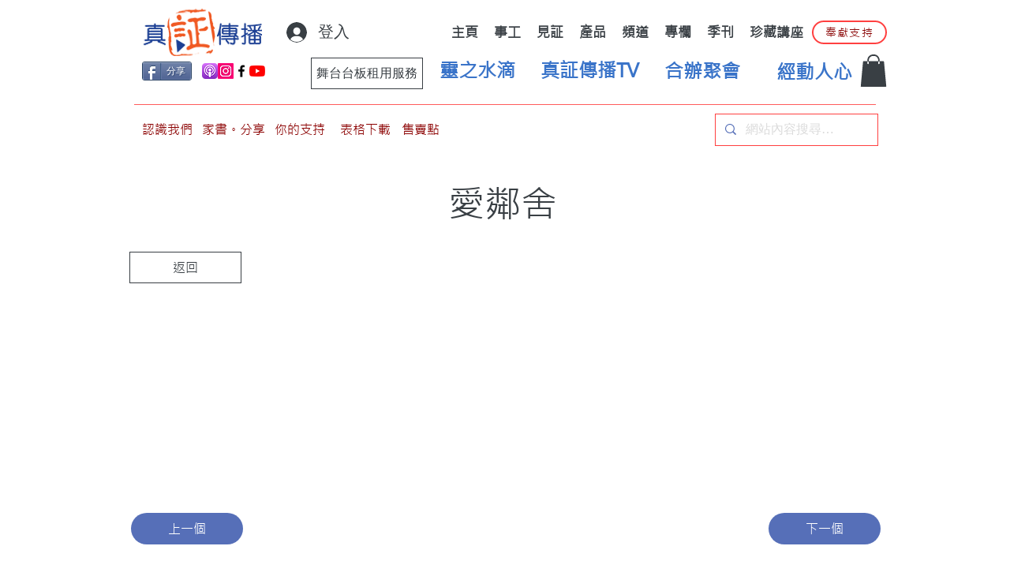

--- FILE ---
content_type: text/html; charset=utf-8
request_url: https://www.google.com/recaptcha/api2/aframe
body_size: 267
content:
<!DOCTYPE HTML><html><head><meta http-equiv="content-type" content="text/html; charset=UTF-8"></head><body><script nonce="JBZraDN7_WXioPvb_1qhMQ">/** Anti-fraud and anti-abuse applications only. See google.com/recaptcha */ try{var clients={'sodar':'https://pagead2.googlesyndication.com/pagead/sodar?'};window.addEventListener("message",function(a){try{if(a.source===window.parent){var b=JSON.parse(a.data);var c=clients[b['id']];if(c){var d=document.createElement('img');d.src=c+b['params']+'&rc='+(localStorage.getItem("rc::a")?sessionStorage.getItem("rc::b"):"");window.document.body.appendChild(d);sessionStorage.setItem("rc::e",parseInt(sessionStorage.getItem("rc::e")||0)+1);localStorage.setItem("rc::h",'1769380973867');}}}catch(b){}});window.parent.postMessage("_grecaptcha_ready", "*");}catch(b){}</script></body></html>